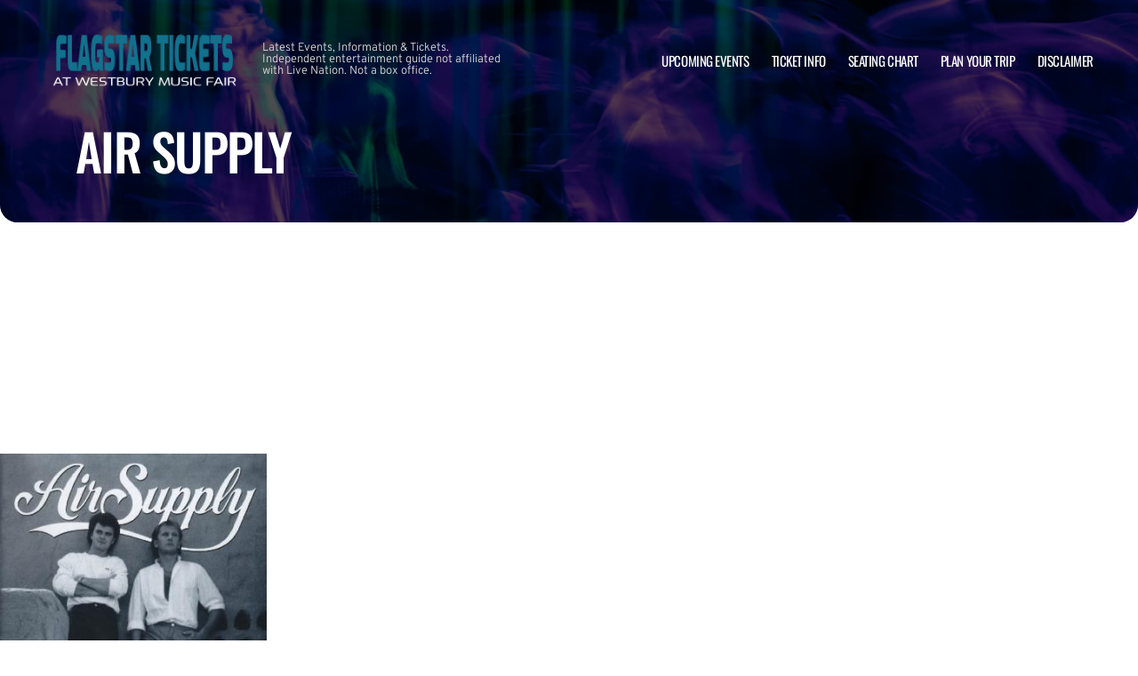

--- FILE ---
content_type: text/html; charset=utf-8
request_url: https://www.google.com/recaptcha/api2/aframe
body_size: 270
content:
<!DOCTYPE HTML><html><head><meta http-equiv="content-type" content="text/html; charset=UTF-8"></head><body><script nonce="vKrFewFi4XK-JBzKPBIEkQ">/** Anti-fraud and anti-abuse applications only. See google.com/recaptcha */ try{var clients={'sodar':'https://pagead2.googlesyndication.com/pagead/sodar?'};window.addEventListener("message",function(a){try{if(a.source===window.parent){var b=JSON.parse(a.data);var c=clients[b['id']];if(c){var d=document.createElement('img');d.src=c+b['params']+'&rc='+(localStorage.getItem("rc::a")?sessionStorage.getItem("rc::b"):"");window.document.body.appendChild(d);sessionStorage.setItem("rc::e",parseInt(sessionStorage.getItem("rc::e")||0)+1);localStorage.setItem("rc::h",'1768771663970');}}}catch(b){}});window.parent.postMessage("_grecaptcha_ready", "*");}catch(b){}</script></body></html>